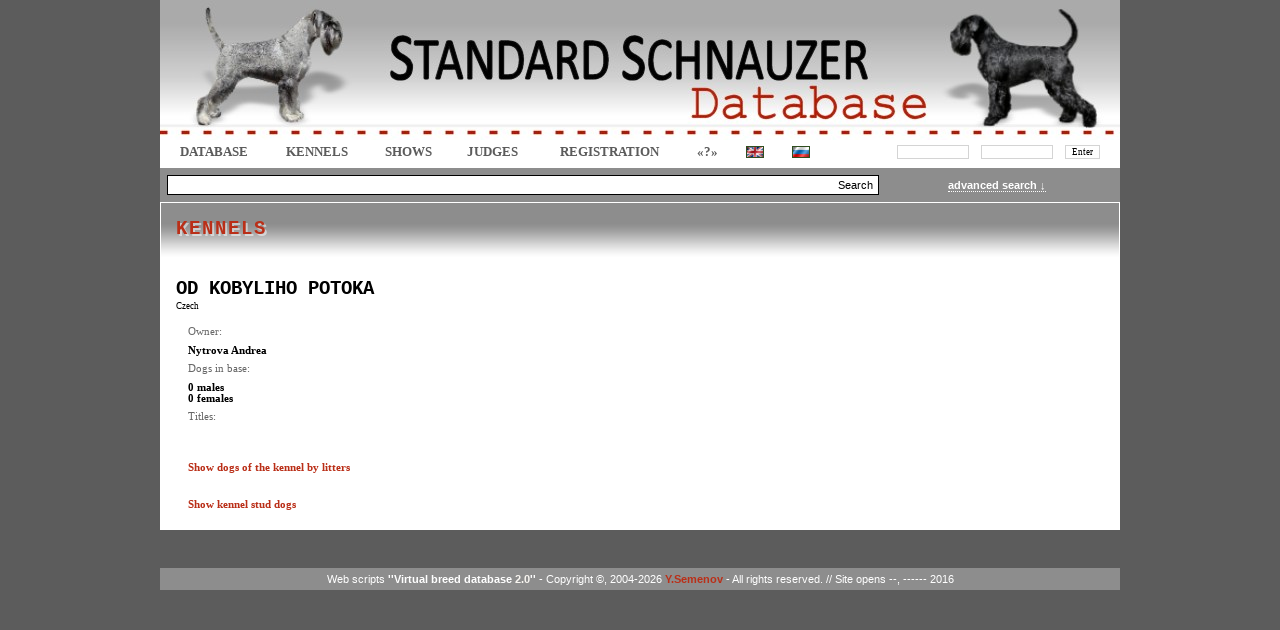

--- FILE ---
content_type: text/html; charset=UTF-8
request_url: https://standard-schnauzer.info/kennels.php?kennelid=238
body_size: 5564
content:
<HTML><HEAD> <TITLE>STANDARD SCHNAUZER - Virtual Breed Database</TITLE> <META http-equiv='Content-Type' content='text/html; charset=utf-8'></HEAD><LINK href='include/styles.css' type=text/css rel=STYLESHEET><LINK rel='stylesheet' type='text/css' href='lightbox/jquery.lightbox-0.5.css' media='screen' /><SCRIPT type='text/javascript' src='img/jquery.js'></script><SCRIPT type='text/javascript' src='lightbox/jquery.lightbox-0.5.js'></script>
		<script type='text/javascript'>
		advs = 0;

		$(document).ready(function() {
			$("#form_search_adv").hide();
			
			$('a.lightbox').lightBox();
			}); 
		</script>
		<BODY topmargin=0 bottommargin=0 leftmargin=0 rightmargin=0><CENTER><DIV class=div_title id=div_title style="BACKGROUND-IMAGE: url('/img/title.jpg');"></DIV></DIV><DIV class=div_menu><TABLE class=tableMenu><TR>	<TD class=tdMenuItem><A href='index.php'   class=menuitem> DATABASE </A></TD>	<TD class=tdMenuItem><A href='kennels.php' class=menuitem> Kennels </A></TD>	<TD class=tdMenuItem><A href='shows.php'   class=menuitem> Shows </A></TD>	<TD class=tdMenuItem><A href='judges.php'    class=menuitem> JUDGES </A></TD>	<TD class=tdMenuItem><A href='reg.php' class=menuitem> REGISTRATION </A></TD>	<TD class=tdMenuItem><A href='info.php' class=menuitem> «?» </A></TD>	<TD class=tdMenuItem><A href='http://standard-schnauzer.info/kennels.php?kennelid=238&userif=1' class=menuitem1><IMG src='img/en.gif' class='flag'></A></TD>	<TD class=tdMenuItem><A href='http://standard-schnauzer.info/kennels.php?kennelid=238&userif=2' class=menuitem1><IMG src='img/ru.gif' class='flag'></A></TD>	<TD class=tdMenuItem>		<DIV id=div_auth class=div_auth>		<FORM style='MARGIN: 0px; PADDING: 0px;'>		<TABLE>		<TR>		<TD style='PADDING: 2px 5px 2px 5px;'><INPUT type=text class=Iauth name=login id='login' size=12></TD>		<TD style='PADDING: 2px 5px 2px 5px;'><INPUT type=password class=Iauth name=password id='password' size=12></TD>		<TD style='PADDING: 2px 5px 2px 5px;'><INPUT type=submit class=Iauth value='Enter' onClick="TryAuth(); return false;"></TD>		</TR>		</TABLE>		</FORM>		</DIV>		<SCRIPT type='text/javascript'>		function TryAuth() {			var login = document.getElementById('login').value;			var password = document.getElementById('password').value;			$("#div_auth").html("<SPAN class=message>Entering ..</SPAN>");			$("#div_auth").load('aj_login.php', {login: login, password: password});	        	}		</SCRIPT>	</TD></TR></TABLE></DIV><DIV class=div_oper id=div_oper></DIV><DIV class=div_search id=div_search><TABLE class=tableSearch><TR>	<TD class=tdSearchMain><FORM action=search.php method=GET class=form_search id=form_search_base> <TABLE class=tableInputBlock><TR><TD class=tdItd><INPUT type=Text class=iLeft name='name' size=109></TD><TD class=tdItd><INPUT type=Submit class=iRight value='Search'></TD></TR></TABLE> </FORM></TD>	<TD class=tdSearchShow><A class='aSearchAdv' href='' onClick='if(advs == 1) { $("#form_search_adv").hide(); advs = 0; } else { $("#form_search_adv").show(); advs = 1; } return false;'> advanced search &darr; </A></TD></TR></TABLE><FORM action=search.php method=GET class=form_search_adv id=form_search_adv><TABLE class=tableSearch><TR>	<TD class=tdSearchBase>	<DIV class=fNameW>ID</DIV>	<DIV class=fValue><INPUT type='text' name='srchid' value='' size='12' class=MIPT></DIV>	</TD>	<TD class=tdSearchBase>	<DIV class=fNameW>Owner</DIV>	<DIV class=fValue><INPUT type='text' name='owner' value='' size='28' class=MIPT></DIV>	</TD>	<TD class=tdSearchBase>	<DIV class=fNameW>City / Country</DIV>	<DIV class=fValue><SELECT name='Country' id='Country'   id='Country'>
<OPTION value=0>- - -</OPTION>
 <OPTION value='32'> Argentina </OPTION>
 <OPTION value='38'> Australia </OPTION>
 <OPTION value='15'> Austria </OPTION>
 <OPTION value='6'> Belarus </OPTION>
 <OPTION value='5'> Belgium </OPTION>
 <OPTION value='33'> Brazil </OPTION>
 <OPTION value='36'> Bulgaria </OPTION>
 <OPTION value='27'> Canada </OPTION>
 <OPTION value='28'> Croatia </OPTION>
 <OPTION value='12'> Czech </OPTION>
 <OPTION value='14'> Denmark </OPTION>
 <OPTION value='35'> Estonia </OPTION>
 <OPTION value='17'> Finland </OPTION>
 <OPTION value='9'> France </OPTION>
 <OPTION value='10'> Germany </OPTION>
 <OPTION value='39'> Greece </OPTION>
 <OPTION value='18'> Hungary </OPTION>
 <OPTION value='25'> Iceland </OPTION>
 <OPTION value='20'> Ireland </OPTION>
 <OPTION value='8'> Italy </OPTION>
 <OPTION value='29'> Kazahstan </OPTION>
 <OPTION value='26'> Latvia </OPTION>
 <OPTION value='30'> Lithuania </OPTION>
 <OPTION value='24'> Macedonia </OPTION>
 <OPTION value='1'> Netherlands </OPTION>
 <OPTION value='11'> Norway </OPTION>
 <OPTION value='19'> Poland </OPTION>
 <OPTION value='23'> Portugal </OPTION>
 <OPTION value='37'> Romania </OPTION>
 <OPTION value='2'> Russia </OPTION>
 <OPTION value='40'> Serbia </OPTION>
 <OPTION value='7'> Slovakia </OPTION>
 <OPTION value='21'> Slovenia </OPTION>
 <OPTION value='34'> Spain </OPTION>
 <OPTION value='13'> Sweden </OPTION>
 <OPTION value='16'> Swizerland </OPTION>
 <OPTION value='22'> Ukraine </OPTION>
 <OPTION value='3'> United Kingdom </OPTION>
 <OPTION value='4'> United States </OPTION>
 <OPTION value='31'> Uruguay </OPTION>
 <OPTION value='41'> Uzbekistan </OPTION>
</SELECT>
</DIV>	</TD>	<TD class=tdSearchBase>	<DIV class=fNameW>Datebirth</DIV>	<DIV class=fValueW><INPUT type='text' name='db1' value='' size='6' class=MIPT> - <INPUT type='text' name='db2' value='' size='6' class=MIPT></DIV>	</TD></TR><TR>	<TD class=tdSearchBase>	<DIV class=fNameW>Name</DIV>
                        <DIV class=fValue>
			<SELECT name=letter>
			<OPTION value=''>&nbsp;</OPTION>

			<OPTION value='a'>A</OPTION>
			<OPTION value='b'>B</OPTION>
			<OPTION value='c'>C</OPTION>
			<OPTION value='d'>D</OPTION>
			<OPTION value='e'>E</OPTION>
			<OPTION value='f'>F</OPTION>
			<OPTION value='g'>G</OPTION>
			<OPTION value='h'>H</OPTION>
			<OPTION value='i'>I</OPTION>
			<OPTION value='j'>J</OPTION>
			<OPTION value='k'>K</OPTION>
			<OPTION value='l'>L</OPTION>
			<OPTION value='m'>M</OPTION>
			<OPTION value='n'>N</OPTION>
			<OPTION value='o'>O</OPTION>
			<OPTION value='p'>P</OPTION>
			<OPTION value='q'>Q</OPTION>
			<OPTION value='r'>R</OPTION>
			<OPTION value='s'>S</OPTION>
			<OPTION value='t'>T</OPTION>
			<OPTION value='u'>U</OPTION>
			<OPTION value='v'>V</OPTION>
			<OPTION value='w'>W</OPTION>
			<OPTION value='x'>X</OPTION>
			<OPTION value='y'>Y</OPTION>
			<OPTION value='z'>Z</OPTION>
			</SELECT>
			<INPUT type='text' name='name' value='' size='20' class=MIPT>
			</DIV>	</TD>	<TD class=tdSearchBase>	<DIV class=fNameW>Kennel (<INPUT name='oken' type='checkbox' class=iCHK>Owner)</DIV>	<DIV class=fValue><SELECT name='Kennel' id='Kennel'   id='Kennel'>
<OPTION value=0>- - -</OPTION>
 <OPTION value='161'> ADAVAL </OPTION>
 <OPTION value='120'> ADIOLAS </OPTION>
 <OPTION value='160'> ADRIAN </OPTION>
 <OPTION value='264'> AEMMITAL </OPTION>
 <OPTION value='7'> ALARM BESKYD </OPTION>
 <OPTION value='30'> ALPEN TREVEL </OPTION>
 <OPTION value='165'> ALPHA SIRIUS WOOF </OPTION>
 <OPTION value='144'> ALTEZZA MASSIMA </OPTION>
 <OPTION value='268'> ALTRHEIN </OPTION>
 <OPTION value='167'> ALWAYS </OPTION>
 <OPTION value='259'> AM.MADE'S </OPTION>
 <OPTION value='14'> AMOR DI SCHNAUZER </OPTION>
 <OPTION value='19'> ANKOR KURAZH </OPTION>
 <OPTION value='16'> ARGENTA'S </OPTION>
 <OPTION value='270'> ARNOLDIA </OPTION>
 <OPTION value='31'> ART PLATINUM </OPTION>
 <OPTION value='20'> ARTAX'S ANGELS </OPTION>
 <OPTION value='208'> ARTULA V GURLIN </OPTION>
 <OPTION value='32'> ASGARD </OPTION>
 <OPTION value='33'> AULERCO </OPTION>
 <OPTION value='11'> AVE CONCORDE </OPTION>
 <OPTION value='172'> BALTIJA </OPTION>
 <OPTION value='116'> BARBA GRIS </OPTION>
 <OPTION value='141'> BARBADURA </OPTION>
 <OPTION value='100'> BARBARIA </OPTION>
 <OPTION value='226'> BARTHAUSEN'S </OPTION>
 <OPTION value='248'> BEARD'S GHOST </OPTION>
 <OPTION value='162'> BENORAN </OPTION>
 <OPTION value='35'> BERRIMOR </OPTION>
 <OPTION value='260'> BIRSECK </OPTION>
 <OPTION value='9'> BLACK STANDARD </OPTION>
 <OPTION value='272'> BLAUTAL </OPTION>
 <OPTION value='189'> BOHEMIA TOP STAR </OPTION>
 <OPTION value='24'> BONZEN </OPTION>
 <OPTION value='91'> CARABELLA </OPTION>
 <OPTION value='74'> CASSO'S </OPTION>
 <OPTION value='98'> CAUDATUS </OPTION>
 <OPTION value='96'> CENTARA </OPTION>
 <OPTION value='102'> CHAPIRO </OPTION>
 <OPTION value='136'> CHARISMA </OPTION>
 <OPTION value='174'> CONCORDE </OPTION>
 <OPTION value='135'> CORTAILLOD </OPTION>
 <OPTION value='115'> COSTADELVENTO </OPTION>
 <OPTION value='106'> DA BOA BARBA </OPTION>
 <OPTION value='159'> DAIQUINCY </OPTION>
 <OPTION value='245'> DE LIMARSY </OPTION>
 <OPTION value='34'> DE LUDOLPHI </OPTION>
 <OPTION value='283'> DE PIERRE ET FLAMME </OPTION>
 <OPTION value='242'> DE VINCOURS </OPTION>
 <OPTION value='12'> DE VOXANOIRE </OPTION>
 <OPTION value='197'> DEI FOLLETTI GRIGI </OPTION>
 <OPTION value='166'> DEL PRILLO </OPTION>
 <OPTION value='257'> DEL TORNESE </OPTION>
 <OPTION value='177'> DELCHAR </OPTION>
 <OPTION value='199'> DELLA VAL CHISONE </OPTION>
 <OPTION value='27'> DELONNIX </OPTION>
 <OPTION value='173'> DI CASA GIUFFRIDA </OPTION>
 <OPTION value='93'> DI CASA NETZER </OPTION>
 <OPTION value='26'> DINAMUNDE </OPTION>
 <OPTION value='179'> DINAMYT </OPTION>
 <OPTION value='157'> DINSDALE </OPTION>
 <OPTION value='28'> DOCTOR'S ORDER </OPTION>
 <OPTION value='175'> DOENITZ </OPTION>
 <OPTION value='83'> DOMAINE DE ROCAILLES </OPTION>
 <OPTION value='155'> DON DELARO </OPTION>
 <OPTION value='269'> DORFSEE </OPTION>
 <OPTION value='190'> DREHIL </OPTION>
 <OPTION value='21'> DRONAS </OPTION>
 <OPTION value='176'> DU DOMAINE </OPTION>
 <OPTION value='273'> EGELSEE </OPTION>
 <OPTION value='121'> EIPA'S </OPTION>
 <OPTION value='81'> EL RETORNO </OPTION>
 <OPTION value='117'> ELDZH HOPE </OPTION>
 <OPTION value='182'> ELESTORP'S </OPTION>
 <OPTION value='191'> ELITESSE </OPTION>
 <OPTION value='145'> ENIGMA GRIS </OPTION>
 <OPTION value='194'> EOLIS </OPTION>
 <OPTION value='111'> EPELIN </OPTION>
 <OPTION value='97'> EPOHA KURABO </OPTION>
 <OPTION value='274'> ERBSACKER </OPTION>
 <OPTION value='183'> ESTELLET'S </OPTION>
 <OPTION value='184'> ETT </OPTION>
 <OPTION value='279'> EVELINE </OPTION>
 <OPTION value='148'> EXCELLENT STYLE </OPTION>
 <OPTION value='113'> FEBL </OPTION>
 <OPTION value='156'> FEDDZHES </OPTION>
 <OPTION value='87'> FERDINAN </OPTION>
 <OPTION value='105'> FILMUR </OPTION>
 <OPTION value='201'> FLAY GOON </OPTION>
 <OPTION value='77'> FOLLETTI GRIGI </OPTION>
 <OPTION value='103'> FORTUNA MORAVIA </OPTION>
 <OPTION value='8'> FORTUNA RANCH </OPTION>
 <OPTION value='149'> FOX SUN </OPTION>
 <OPTION value='140'> FREKKO </OPTION>
 <OPTION value='206'> GAGATEK </OPTION>
 <OPTION value='92'> GAUDEAMUS </OPTION>
 <OPTION value='122'> GEISTVOLL </OPTION>
 <OPTION value='124'> GELINGEN </OPTION>
 <OPTION value='205'> GERSO </OPTION>
 <OPTION value='209'> GESELLEN </OPTION>
 <OPTION value='275'> GLOCKENSPIEL </OPTION>
 <OPTION value='200'> GLORIA LEONES </OPTION>
 <OPTION value='75'> GLORIS </OPTION>
 <OPTION value='265'> GOEGG </OPTION>
 <OPTION value='185'> GRAND </OPTION>
 <OPTION value='1'> GRAND CALVERA </OPTION>
 <OPTION value='119'> GRAND SEN </OPTION>
 <OPTION value='207'> GRATIS </OPTION>
 <OPTION value='88'> GREY TETIS </OPTION>
 <OPTION value='108'> HAHLWEG </OPTION>
 <OPTION value='198'> HAKAVIK </OPTION>
 <OPTION value='89'> HALCYON </OPTION>
 <OPTION value='130'> HARCHANUM </OPTION>
 <OPTION value='134'> HARTGERSOTTEN </OPTION>
 <OPTION value='280'> HAUS BREITENBUCHER </OPTION>
 <OPTION value='211'> HEDENHOS </OPTION>
 <OPTION value='214'> HICOTN'S </OPTION>
 <OPTION value='169'> HIMMLISCH </OPTION>
 <OPTION value='192'> HOSSZUBEREKI CSASZAR </OPTION>
 <OPTION value='216'> HUBERTUSSTOCK </OPTION>
 <OPTION value='213'> IGELS </OPTION>
 <OPTION value='99'> INDIRA'S </OPTION>
 <OPTION value='73'> INVIDIA DIOS </OPTION>
 <OPTION value='143'> IZ GRADA KATERINY </OPTION>
 <OPTION value='112'> IZ IMPERII POLDIS </OPTION>
 <OPTION value='241'> IZ ZELENOY ROSHI </OPTION>
 <OPTION value='139'> JANDUMIN </OPTION>
 <OPTION value='22'> JETAIME TALHI </OPTION>
 <OPTION value='276'> JONATHAL </OPTION>
 <OPTION value='217'> KASTA </OPTION>
 <OPTION value='137'> KATAHDIN </OPTION>
 <OPTION value='127'> KEMPVAART </OPTION>
 <OPTION value='222'> KESEF </OPTION>
 <OPTION value='227'> KEYGOLDE </OPTION>
 <OPTION value='82'> KEYNOTE'S </OPTION>
 <OPTION value='142'> KHINJAN </OPTION>
 <OPTION value='164'> KLABAUTER </OPTION>
 <OPTION value='203'> KLEFF BESTAND </OPTION>
 <OPTION value='131'> KOELNISCHEN HEIDE </OPTION>
 <OPTION value='228'> KRAS TOYER </OPTION>
 <OPTION value='118'> KSANTIA </OPTION>
 <OPTION value='256'> LAINBERRY </OPTION>
 <OPTION value='243'> LEBORO </OPTION>
 <OPTION value='244'> LIEBGRAU </OPTION>
 <OPTION value='36'> LJUBIMIY BORODACH </OPTION>
 <OPTION value='129'> LOS VALIENTES </OPTION>
 <OPTION value='138'> LUDOLPHI </OPTION>
 <OPTION value='246'> LYRICALHAUS </OPTION>
 <OPTION value='187'> MA-LA-WA POLAND </OPTION>
 <OPTION value='109'> MAGNUM CORDIS </OPTION>
 <OPTION value='168'> MANDYLIAN </OPTION>
 <OPTION value='180'> MANETAN </OPTION>
 <OPTION value='150'> MASAAL </OPTION>
 <OPTION value='78'> MASATINA </OPTION>
 <OPTION value='13'> MASCAR </OPTION>
 <OPTION value='37'> MASTER CLASS </OPTION>
 <OPTION value='41'> MELLAN PEPPER </OPTION>
 <OPTION value='128'> MELLAN PEPPER SALT </OPTION>
 <OPTION value='186'> MELLENBERG </OPTION>
 <OPTION value='40'> MERDICO </OPTION>
 <OPTION value='39'> METALLIC </OPTION>
 <OPTION value='90'> MICCOSUKEES </OPTION>
 <OPTION value='80'> MIHAN </OPTION>
 <OPTION value='271'> MILCHSUPPE </OPTION>
 <OPTION value='94'> MINIMAKS </OPTION>
 <OPTION value='263'> MIRAKO </OPTION>
 <OPTION value='230'> MISCOLS GYONGYE </OPTION>
 <OPTION value='23'> MOHNER </OPTION>
 <OPTION value='110'> MOLLERHAUS </OPTION>
 <OPTION value='267'> MOLLIS </OPTION>
 <OPTION value='178'> MORGENWALD'S </OPTION>
 <OPTION value='126'> MUNTEREN GESELLEN </OPTION>
 <OPTION value='42'> NETTL GREIT </OPTION>
 <OPTION value='101'> NEVERA </OPTION>
 <OPTION value='43'> NICHI </OPTION>
 <OPTION value='44'> NOEL </OPTION>
 <OPTION value='45'> NOIS EPOHA </OPTION>
 <OPTION value='46'> OAKWOOD </OPTION>
 <OPTION value='5'> OD DALAJSKÉHO POTOKA </OPTION>
 <OPTION value='238'> OD KOBYLIHO POTOKA </OPTION>
 <OPTION value='47'> ODIVANE </OPTION>
 <OPTION value='48'> OPUS GREY </OPTION>
 <OPTION value='250'> OREGONIZED </OPTION>
 <OPTION value='251'> ORIASIS </OPTION>
 <OPTION value='17'> OT BARBATSUTSY </OPTION>
 <OPTION value='49'> OTIS BOANERGOS </OPTION>
 <OPTION value='252'> PARICDA'S </OPTION>
 <OPTION value='212'> PEPPER TREE </OPTION>
 <OPTION value='278'> PFALZGAU </OPTION>
 <OPTION value='50'> PFEFFER </OPTION>
 <OPTION value='153'> PIK PARI </OPTION>
 <OPTION value='181'> POGNOS </OPTION>
 <OPTION value='282'> PORTENSCHLAG </OPTION>
 <OPTION value='51'> QUASAR </OPTION>
 <OPTION value='107'> RABJERG´S </OPTION>
 <OPTION value='261'> RAUBAUZ </OPTION>
 <OPTION value='237'> RED LAITHAUS </OPTION>
 <OPTION value='253'> REGENSTAUF </OPTION>
 <OPTION value='239'> REMPORTER </OPTION>
 <OPTION value='240'> REVENSTAMS </OPTION>
 <OPTION value='86'> REZLARK </OPTION>
 <OPTION value='104'> RINARD </OPTION>
 <OPTION value='154'> RODEO </OPTION>
 <OPTION value='218'> ROS B'RIZ </OPTION>
 <OPTION value='52'> RUFUS </OPTION>
 <OPTION value='254'> RUMOR'S </OPTION>
 <OPTION value='38'> RUS MAZHOR </OPTION>
 <OPTION value='53'> RUS NOEL </OPTION>
 <OPTION value='15'> RUS RASTR </OPTION>
 <OPTION value='10'> RUS TOP RATE </OPTION>
 <OPTION value='70'> S VOZNESENSKOGO POSADA </OPTION>
 <OPTION value='255'> SAFITA IRTSIS </OPTION>
 <OPTION value='54'> SALTUS ZE ZAHRABSKE </OPTION>
 <OPTION value='55'> SANTA KNIRIS </OPTION>
 <OPTION value='133'> SCARLIGHTS </OPTION>
 <OPTION value='56'> SCHASTLIVAJA ZVEZDA </OPTION>
 <OPTION value='57'> SCHATTENTIER'S </OPTION>
 <OPTION value='58'> SELADY'S </OPTION>
 <OPTION value='247'> SEMPRE CLASICO </OPTION>
 <OPTION value='59'> SEN ZHERMEN </OPTION>
 <OPTION value='223'> SEREBRYANY VOLK </OPTION>
 <OPTION value='4'> SHAKESBARD </OPTION>
 <OPTION value='60'> SHALIMAR'S </OPTION>
 <OPTION value='215'> SHANA'S </OPTION>
 <OPTION value='146'> SILVER GRACE </OPTION>
 <OPTION value='193'> SILVERY VIKING </OPTION>
 <OPTION value='79'> SKANSEN'S </OPTION>
 <OPTION value='61'> SOZVEZDIE KLEOPATRY </OPTION>
 <OPTION value='224'> SPICY LAND </OPTION>
 <OPTION value='163'> STABLEMASTER'S </OPTION>
 <OPTION value='62'> STAHLKRIEGER'S </OPTION>
 <OPTION value='225'> STALL HAGEBYS </OPTION>
 <OPTION value='266'> STEDEKE </OPTION>
 <OPTION value='158'> STEINHAUS </OPTION>
 <OPTION value='76'> TAGRY WOOD </OPTION>
 <OPTION value='123'> TAMBERG </OPTION>
 <OPTION value='63'> TANCOSLABU SILVER </OPTION>
 <OPTION value='277'> THUNOR </OPTION>
 <OPTION value='64'> TOMBOLA </OPTION>
 <OPTION value='2'> TOP TARGET </OPTION>
 <OPTION value='65'> TRELS </OPTION>
 <OPTION value='196'> TRIXER </OPTION>
 <OPTION value='85'> TRUFAS NEGRAS </OPTION>
 <OPTION value='281'> URANGELINE </OPTION>
 <OPTION value='66'> UTRILLO </OPTION>
 <OPTION value='29'> V D GOLIATHHOEHE </OPTION>
 <OPTION value='25'> V D LEY </OPTION>
 <OPTION value='202'> V FUSSENBERG </OPTION>
 <OPTION value='219'> V GURLIN </OPTION>
 <OPTION value='170'> V HALAMASCH </OPTION>
 <OPTION value='210'> V HARTZLOH </OPTION>
 <OPTION value='204'> V HOLZ </OPTION>
 <OPTION value='229'> V HUHNERHOF RUIT </OPTION>
 <OPTION value='262'> V SEMPACHERSEE </OPTION>
 <OPTION value='258'> V SILBERHALL </OPTION>
 <OPTION value='3'> V. ACHTERPLÄTZCHEN </OPTION>
 <OPTION value='233'> V. RIEDFELD </OPTION>
 <OPTION value='232'> V.D. RHÖNPERLE </OPTION>
 <OPTION value='67'> VAIVORYKSTE </OPTION>
 <OPTION value='18'> VANENBLIKHOEVE </OPTION>
 <OPTION value='249'> VEERUN </OPTION>
 <OPTION value='68'> VELVET DANDY'S </OPTION>
 <OPTION value='69'> VERORICH </OPTION>
 <OPTION value='125'> VIACIRKA'S </OPTION>
 <OPTION value='95'> VICCORA </OPTION>
 <OPTION value='220'> VIVA ESTRELLA </OPTION>
 <OPTION value='171'> VOM FIDIBUS </OPTION>
 <OPTION value='6'> VOM MANZENBACH </OPTION>
 <OPTION value='236'> VOM SCHWEDENQUELL </OPTION>
 <OPTION value='132'> VON LINK,S </OPTION>
 <OPTION value='84'> VON PORTENSCHLAG </OPTION>
 <OPTION value='221'> VON TUT GUT </OPTION>
 <OPTION value='114'> VON WEISSNACHTE </OPTION>
 <OPTION value='195'> WELLFITH </OPTION>
 <OPTION value='234'> WINALESBY </OPTION>
 <OPTION value='71'> WINDSONG </OPTION>
 <OPTION value='235'> WOW-WOW'S </OPTION>
 <OPTION value='152'> Z JAMNA </OPTION>
 <OPTION value='231'> Z MALEBNYCH HVOZDU </OPTION>
 <OPTION value='151'> Z ROZKOSZOWSKIEJ CHATY </OPTION>
 <OPTION value='72'> ZE ZAHRABSKE </OPTION>
 <OPTION value='147'> ZIK SANDERS </OPTION>
 <OPTION value='188'> ZIVE PROUDY </OPTION>
</SELECT>
</DIV>	</TD>	<TD class=tdSearchBase>	<DIV class=fNameW>Address</DIV>	<DIV class=fValue><INPUT type='text' name='addr' value='' size='28' class=MIPT></DIV>	</TD>	<TD class=tdSearchBase rowspan=3>	<DIV class=fNameW><INPUT type='radio' name='ordby' checked value='0'> By name</DIV>	<DIV class=fNameW><INPUT type='radio' name='ordby' value='1'> By kennels</DIV>	<DIV class=fNameW><INPUT type='radio' name='ordby' value='2'> By datebirth</DIV>	<DIV class=fNameW><INPUT type='radio' name='ordby' value='3'> By update date</DIV>	<DIV class=fNameW><INPUT type='radio' name='ordby' value='4'> By insert date</DIV>	<DIV class=fNameW>&nbsp;</DIV>	<DIV class=fNameW><INPUT type=submit value='Search' class=MSUB></DIV>	</TD></TR><TR>	<TD class=tdSearchBase>	<DIV class=fNameW>Color</DIV>	<DIV class=fValue><SELECT name='Color' id='Color'   id='Color'>
<OPTION value=0>- - -</OPTION>
 <OPTION value='2'> Black </OPTION>
 <OPTION value='1'> Pepper & Salt </OPTION>
</SELECT>
</DIV>	</TD>	<TD class=tdSearchBase>	<DIV class=fNameW>No pedigree</DIV>	<DIV class=fValue><INPUT type='text' name='Rkf' value='' size='28' class=MIPT></DIV>	</TD>	<TD class=tdSearchBase rowspan=2>	<DIV class=fNameW><INPUT name='hdset' type='checkbox'> with HD/ED tests</DIV>	<DIV class=fNameW><INPUT name='withfoto' type='checkbox'> with photo</DIV>	</TD></TR><TR>	<TD class=tdSearchBase>	<DIV class=fNameW>Sex</DIV>	<DIV class=fValue><SELECT name='Sex' id='Sex'   id='Sex'>
<OPTION value=0>- - -</OPTION>
 <OPTION value='1'> Female </OPTION>
 <OPTION value='2'> Male </OPTION>
</SELECT>
</DIV>	</TD>	<TD class=tdSearchBase>	<DIV class=fNameW>Tattoo / Chip</DIV>	<DIV class=fValue><INPUT type='text' name='Tavro' value='' size='12' class=MIPT></DIV>	</TD></TR></TABLE></FORM></DIV><DIV class=div_main id=div_main><DIV class=BlackGradient>	<FONT class=DogTitleName>KENNELS</FONT><BR></DIV><DIV class='InfoBlock'><H2>OD KOBYLIHO POTOKA<DIV class='addInfo'>Czech</DIV></H2>  
	  <TABLE border=0 cellspacing=2 cellpadding=0><TR><TD align=left height=18 valign=bottom><FONT color=#686868 face=Tahoma style='font-size:8.0pt;'>Owner:</FONT></TD></TR>
	  <TR><TD align=left><FONT color=Black face=Tahoma style='font-size:8.0pt;'><B>Nytrova Andrea</B></FONT></TD></TR><TR><TD align=left height=18 valign=bottom><FONT color=#686868 face=Tahoma style='font-size:8.0pt;'>Dogs in base:</FONT></TD></TR>
	  <TR><TD align=left><FONT color=Black face=Tahoma style='font-size:8.0pt;'><B>0 males<BR> 0 females</B></FONT></TD></TR><TR><TD height=18 valign=bottom><P style='MARGIN: 0px 0px 0px 0px;' align=justify><FONT color=#686868 face=Tahoma style='font-size:8.0pt;'>Titles:</FONT></P></TD></TR><TR><TD align=left><P style='MARGIN: 0px 0px 0px 0px;'><FONT color=Black face=Tahoma style='font-size:8.0pt;'><B></B></FONT></P></TD></TR><TR><TD valign=bottom><P style='MARGIN: 0px 0px 0px 0px;' align=justify><FONT color=#686868 face=Tahoma style='font-size:16.0pt;'></FONT></P></TD></TR><TR><TD height=18 valign=bottom><P style='MARGIN: 0px 0px 0px 0px;' align=justify><FONT color=#686868 face=Tahoma style='font-size:8.0pt;'></FONT></P></TD></TR><TR><TD align=left><P style='MARGIN: 0px 0px 0px 0px;'><A href='kennels.php?kennelid=238&litters=1'><FONT face=Tahoma style='font-size:8.0pt;'><B>Show dogs of the kennel by litters</B></FONT></A></P></TD></TR><TR><TD height=18 valign=bottom><P style='MARGIN: 0px 0px 0px 0px;' align=justify><FONT color=#686868 face=Tahoma style='font-size:8.0pt;'></FONT></P></TD></TR><TR><TD align=left><P style='MARGIN: 0px 0px 0px 0px;'><A href='kennels.php?kennelid=238&stud=1'><FONT face=Tahoma style='font-size:8.0pt;'><B>Show kennel stud dogs</B></FONT></A></P></TD></TR></TABLE></DIV></DIV><DIV class=div_feedback id=div_feedback> &nbsp; </DIV><DIV class=div_ending>Web scripts <B>''Virtual breed database <FONT color=#f8f5f0>2.0</FONT>''</B> - Copyright &copy;, 2004-2026 <A href='mailto:yuriysemenov@yandex.ru'><B>Y.Semenov</B></A> - All rights reserved.  // Site opens --, ------ 2016</DIV></BODY></HTML>

--- FILE ---
content_type: text/css
request_url: https://standard-schnauzer.info/include/styles.css
body_size: 2932
content:
 BODY {
	MARGIN: 0px;
	BACKGROUND-COLOR: #5c5c5c;
	COLOR: #000000;
	}

 IMG { }

 .photoSmall {
	WIDTH: 100px;
	BORDER: 1px solid #ba2f18;
	}

 UL { }

 .ul_oper {
	MARGIN: 0px;
	padding-inline-start: 20px;
	}	

 TABLE {
	BORDER: 0px;
	PADDING: 0px;
	}

 .tableOper {
	WIDTH: 940px;
	MARGIN: 0px;
	BORDER: 1px dashed #ba2f18;
	}

 .tableDogBlock  {
	MARGIN: 0px 0px 10px 0px;
	BACKGROUND: #ffffff;
	BORDER: 1px dashed #ba2f18;
	}	
	
 .tableMenu {
	WIDTH: 960px;
	HEIGHT: 25px;
	MARGIN: 0px 0px 0px 0px;
	PADDING: 0px;
	BORDER: 0px;
	border-collapse: collapse;
	}

 .tableSearch {
	BORDER: 0px;
	PADDING: 5px;
	WIDTH: 960px;
	}

 .tableInputBlock {
	BORDER: 0px;
	PADDING: 0px;
	border-collapse: collapse;
	}

 .tableMain {
	WIDTH: 958px;
	border-collapse: collapse;
	}

 .tableList {
	BORDER: 0px;
	WIDTH: 100%;
	}

 .tableStd {
	WIDTH: 100%;
	border-collapse: collapse;
	BACKGROUND-COLOR: #d4d4d4;
	}

 TD {
	VERTICAL-ALIGN: middle;
	PADDING: 2px 10px 2px 10px ;
	}

 .tdDictEdit {
	BACKGROUND: #e7e7e7; /* #e8eedf*/
	MARGIN: 0px;
	PADDING: 1px 3px 1px 3px;
	BORDER-TOP: 1px solid #fff;
	BORDER-LEFT: 0px solid #fff;
	BORDER-RIGHT: 0px solid #fff;
	BORDER-BOTTOM: 0px solid #fff;
	VERTICAL-ALIGN: middle;
	TEXT-ALIGN: left;
	FONT-FAMILY: Verdana;
	FONT-SIZE: 7.0pt;
	FONT-WEIGHT: bold;
	COLOR: #655b4d;
	}

 .tdSmall {
	PADDING: 2px;
	BORDER: 0px;
	FONT-WEIGHT: bold;
	FONT-FAMILY: Arial;
	FONT-SIZE: 8.0pt;
	VERTICAL-ALIGN: middle;
	}

 .tdPed { /* ������ ������� ����������� */
	BORDER: 1px solid #d4d4d4;
	TEXT-ALIGN: center;
	VERTICAL-ALIGN: middle;
	PADDING: 2px;
	}

 .tdList { /* ������ � ��������-������� - ��������, ������� � �.�. */
	PADDING: 5px;
	VERTICAL-ALIGN: top;
	TEXT-ALIGN: left;
	FONT-FAMILY: MS Sans Serif;
	FONT-SIZE: 12px;
	COLOR: #000000;
	}

 .tdListB {
	PADDING: 5px;
	VERTICAL-ALIGN: top;
	TEXT-ALIGN: left;
	FONT-FAMILY: MS Sans Serif;
	FONT-WEIGHT: bold;
	FONT-SIZE: 12px;
	COLOR: #000000;
	}

 .tdListS { /* ������ � ��������-������� - ��������, ������� � �.�. + ������� */
	PADDING: 5px;
	VERTICAL-ALIGN: top;
	TEXT-ALIGN: left;
	FONT-FAMILY: MS Sans Serif;
	FONT-SIZE: 12px;
	COLOR: #000000;
	BORDER: 1px solid #d4d4d4;
	}

 .tdStat {
	FONT-WEIGHT: bold;
	PADDING: 3px;
	TEXT-ALIGN: left;
	VERTICAL-ALIGN: middle;
	FONT-SIZE: 8.0pt;
	COLOR: #000000;
	FONT-FAMILY: Tahoma;
	BORDER: 1px solid #d4d4d4;
	}

 .tdStatI {
	FONT-WEIGHT: normal;
	FONT-STYLE: italic;
	PADDING: 3px;
	TEXT-ALIGN: left;
	VERTICAL-ALIGN: middle;
	FONT-SIZE: 8.0pt;
	COLOR: #000000;
	FONT-FAMILY: Tahoma;
	BORDER: 1px solid #d4d4d4;
	}

 .tdDogList {
	BORDER: 1px dashed #ba2f18;
	PADDING: 2px;
	VERTICAL-ALIGN: top;
	FONT-SIZE: 9.0pt;
	FONT-FAMILY: Tahoma;
	}

 .tdDogBlockPh {
	PADDING: 2px;
	VERTICAL-ALIGN: top;
	WIDTH: 100px;
	}

 .tdPh {
	PADDING: 2px;
	VERTICAL-ALIGN: top;
	FONT-SIZE: 7.0pt;
	COLOR: #ffffff;
	FONT-FAMILY: Tahoma;
	}

 .tdDogBlockText{
	PADDING: 10px;
	VERTICAL-ALIGN: top;
	FONT-SIZE: 8.0pt;
	COLOR: #655b4d;
	FONT-FAMILY: Verdana;
	LETTER-SPACING: 1.2pt;
	}

 .tdLetterBlock {
	WIDTH: 35px;
	PADDING: 0px 0px 0px 10px;
	TEXT-ALIGN: center;
	VERTICAL-ALIGN: top;
	FONT-FAMILY: Verdana;
	FONT-WEIGHT: bold;
	FONT-SIZE: 24.0pt;
	COLOR: #ba2f18;
	}

 .tdBlockText{
	PADDING: 0px 10px 0px 10px;
	VERTICAL-ALIGN: top;
	FONT-SIZE: 8.0pt;
	COLOR: #d4d4d4;
	FONT-FAMILY: Verdana;
	}
	
 .tdOperations  {
	COLOR: #ffffff;
	PADDING: 10px 5px 10px 5px;
	VERTICAL-ALIGN: top;
	}
 
 .tdMenuItem {
	HEIGHT: 25px;
	PADDING: 0px 10px 0px 10px;
	TEXT-ALIGN: center;
	BORDER: 0px;
	}

 .tdMenuTitle {
	WIDTH: 964px;
	HEIGHT: 141px;
	PADDING: 10px;
	TEXT-ALIGN: right;
	VERTICAL-ALIGN: top;
	}

 .tdSearchMain {
	WIDTH: 640px;
	TEXT-ALIGN: center;
	PADDING: 0px;
	}

 .tdSearchBase {
	WIDTH: 225px; 
	TEXT-ALIGN: left;
	VERTICAL-ALIGN: top;
	PADDING: 0px;
	COLOR: #ffffff;
	}

 .tdSearchShow, .tdFeedback {
	WIDTH: 310px;
	TEXT-ALIGN: center;
	PADDING: 0px;
	}

 .tdFeedback {
	VERTICAL-ALIGN: top;
	FONT-FAMILY: MS Sans Serif;
	FONT-STYLE: italic;
	FONT-SIZE: 8.0pt;
	}

 .tdItd {
	PADDING: 0px;
	BORDER: 0px;
	VERTICAL-ALIGN: Top; 
	}

 .tdMainLeft {
	BACKGROUND-COLOR: #ffffff; 
	VERTICAL-ALIGN: Top;
	PADDING: 0px;
	WIDTH: 640px;
	}

 .tdMainRight {
	BACKGROUND-COLOR: #e7e7e7;
	VERTICAL-ALIGN: Top;
	PADDING: 0px;
	WIDTH: 318px;
	BORDER-TOP: 0px solid #fff;
	BORDER-LEFT: 1px solid #fff;
	BORDER-RIGHT: 0px solid #fff;
	BORDER-BOTTOM: 0px solid #fff;
	}

 .TD_A {
	FONT-WEIGHT: bold;
	FONT-FAMILY: MS Sans Serif;
	FONT-SIZE: 12px;
	VERTICAL-ALIGN: Top;
	}

 .tdShowResL {
	FONT-FAMILY: MS Sans Serif;
	FONT-SIZE: 8.0pt;
	VERTICAL-ALIGN: top;
	TEXT-ALIGN: left;
	MARGIN: 0px;
	PADDING: 5px; 
/*	BORDER: 1px dashed #d1d1d1; */
	}

 .tdShowRes {
	FONT-WEIGHT: bold;
	FONT-FAMILY: MS Sans Serif;
	FONT-SIZE: 8.0pt;
	VERTICAL-ALIGN: top;
	TEXT-ALIGN: left;
	MARGIN: 0px;
	PADDING: 5px; 
/*	BORDER: 1px dashed #d1d1d1; */
	}

 .TD_mark {  
	FONT-WEIGHT: bold;
	FONT-FAMILY: MS Sans Serif;
	FONT-SIZE: 8.0pt;
	COLOR: Red;
	BACKGROUND-COLOR: #ffffff;
	TEXT-ALIGN: left;
	PADDING: 3px;
	BORDER: 1px solid #d4d4d4;
	}

 .TD_N {
	FONT-FAMILY: MS Sans Serif;
	FONT-SIZE: 12px;
        COLOR: #000000;
	VERTICAL-ALIGN: Top;
	}

 .td20 {
	VERTICAL-ALIGN: top;
	PADDING: 20px 20px 0px 20px;
	}

 TR { }

 .trShowRes {
/*	BACKGROUND: #c2c2c2;  */
	}

 FONT { }

 .DogTitleName {
	COLOR: #ba2f18;
	FONT-FAMILY: Courier;
	FONT-WEIGHT: bold;
	FONT-SIZE: 14.0pt;
	LETTER-SPACING: 1.5pt;
	TEXT-SHADOW: rgba(255, 255, 255, 0.498039) 2px 2px 0px;
	}

 .fDogOptions {
	COLOR: #ffffff;
	FONT-FAMILY: Tahoma;
	FONT-SIZE: 7.0pt;
	FONT-WEIGHT: bold;
	TEXT-SHADOW: 1px 1px 2px rgb(62, 80, 91), 0 0 1em #5c5c5c;
	LETTER-SPACING: 0.5pt;
	TEXT-TRANSFORM: uppercase;
	}

 .message {
	FONT-FAMILY: MS Sans Serif;
	FONT-SIZE: 8.0pt;
	FONT-STYLE: italic;
	COLOR: #d4d4d4;
	}

 .authmessage {
	FONT-FAMILY: Verdana;
	FONT-SIZE: 8.0pt;
	COLOR: #5c5c5c;
	TEXT-ALIGN: center;
	}
	
	
 DIV { }
 
 .classTitle {
	MARGIN: 0px 0px 10px 0px;
	FONT-FAMILY: Georgia;
	FONT-SIZE: 10.0pt;
	FONT-WEIGHT: bold;
	}

 .res01 {
	FONT-SIZE: 7.0pt;
	COLOR: #d4d4d4;
	FONT-FAMILY: MS Sans Serif;
	FONT-STYLE: italic;
	FONT-WEIGHT: normal;
	}

 .addInfo {
	FONT-SIZE: 7.0pt;
	FONT-FAMILY: MS Sans Serif;
	FONT-WEIGHT: normal;
	MARGIN: 1px 0px 0px 0px;
	}

 .fNameD {
	FONT-SIZE: 8.0pt;
	COLOR: #655b4d;
	FONT-FAMILY: Helvetica;
	PADDING: 15px 15px 2px 15px;
	}

 .fValueD {
	FONT-WEIGHT: bold;
	FONT-SIZE: 8.0pt;
	COLOR: #000000;
	FONT-FAMILY: Verdana;
	PADDING: 2px 15px 2px 15px;
	}

 .fName {
	FONT-SIZE: 8.0pt;
	COLOR: #655b4d;
	FONT-FAMILY: Helvetica;
	MARGIN: 5px 0px 2px 0px;
	}

 .fNameW {
	FONT-SIZE: 8.0pt;
	COLOR: #ffffff; 
	FONT-FAMILY: Helvetica;
	MARGIN: 2px 0px 2px 0px;
	}

 .fValue {
	FONT-WEIGHT: bold;
	FONT-SIZE: 8.0pt;
	COLOR: #000000;
	FONT-FAMILY: Verdana;
	MARGIN: 0px 0px 5px 0px;
	}

 .fValueW {
	FONT-WEIGHT: bold;
	FONT-SIZE: 8.0pt;
	COLOR: #ffffff;
	FONT-FAMILY: Verdana;
	MARGIN: 0px 0px 5px 0px;
	}

 .DogBlock {
	MARGIN: 0px 0px 10px 0px;

	BACKGROUND: #ffffff;
	BORDER: 0px;

	PADDING: 10px;
	VERTICAL-ALIGN: top;
	FONT-SIZE: 8.0pt;
	COLOR: #655b4d;
	FONT-FAMILY: Verdana;
	LETTER-SPACING: 1.2pt;
	}

 .DictInfoBlock {
	PADDING: 20px 20px 5px 20px;
	FONT-FAMILY: Arial;
	FONT-WEIGHT: bold;
	FONT-SIZE: 8.0pt;
	TEXT-ALIGN: justify;
	}

 .div_auth {
	MARGIN: 0px;
	PADDING: 0px;
	WIDTH: 220px;
	TEXT-ALIGN: right;
	FLOAT: right;
	}

 .dDogOptions {
	PADDING: 3px 0px 0px 0px;
	}

 .DogBackPhoto {
	VERTICAL-ALIGN: top;
	}

 .BlackGradient {
	HEIGHT: 30px;
	BACKGROUND: url(/img/black.png);
	PADDING: 15px;
	}

 .WhiteGradient {
	HEIGHT: 19px;
	PADDING: 4px 15px 4px 15px;
	BACKGROUND: url(/img/white.png);
	POSITION: relative;
	FONT-SIZE: 8.0pt;
	FONT-STYLE: italic;
	COLOR: #000000; 
	TEXT-SHADOW: rgba(255, 255, 255, 0.498039) 1px 1px 0px;
	}
	
 .InfoBlock {
	PADDING: 15px;
	FONT-SIZE: 9.0pt;
	FONT-FAMILY: Arial;
	}

 .InfoShow {
	MARGIN: 10px;
	PADDING: 10px;
	BORDER: 1px solid #d4d4d4;
	FONT-SIZE: 9.0pt;
	FONT-FAMILY: Arial;
	}

  .div_body {
	WIDTH: 978px;
	BACKGROUND-COLOR: #ffffff;
	PADDING: 11px;
	}
  .div_body_inner {
	WIDTH: 968px;
	BORDER: 5px solid #ba2f18;
	}

  .div_title {
	MARGIN: 0px;
	WIDTH: 960px;
	HEIGHT: 140px;
	BACKGROUND-REPEAT: no-repeat;
	}

  .div_menu {
	BORDER: 0px;
	WIDTH: 960px;
	HEIGHT: 28px;
	TEXT-ALIGN: left;
	BACKGROUND-COLOR: #ffffff;
	}

  .div_search {
	WIDTH: 960px;
	MARGIN: 0px;
	COLOR: #ffffff;
	BACKGROUND: #8d8d8d; 
	}

  .div_oper {
	BACKGROUND: #ffffff;
	WIDTH: 960px;
	COLOR: #ba2f18;
	MARGIN: 0px;
	PADDING: 0px;
	}

 .div_feedback {
	WIDTH: 964px;
	COLOR: #ffffff;
	PADDING: 10px;
	BORDER: 0px;
	}

 .div_main {
	BACKGROUND: #ffffff; 
	MARGIN: 0px;
	BORDER: 1px solid #ffffff;
	WIDTH: 958px;
	TEXT-ALIGN: justify;
	COLOR: #5c5c5c;
	}

 .div_fullscreen {
	WIDTH: 90%;
	BORDER: 1px solid #ffffff;
	MARGIN: 20px 0px 20px 0px;
	BACKGROUND: #ffffff;
	TEXT-ALIGN: left;
	}
	
 .div_rek {
	MARGIN: 10px;
	}
	
	
 .div_ending {
	BACKGROUND: #8d8d8d;
	MARGIN: 0px;
	WIDTH: 950px;
	TEXT-ALIGN: center;
	VERTICAL-ALIGN: middle;
	COLOR: #ffffff;
	FONT-FAMILY: Arial;
	FONT-SIZE: 8.0pt;
	PADDING: 5px;
	}

 .div_small {
	MARGIN: 0px;
	PADDING: 4px 0px 0px 0px;
/*	FONT-FAMILY: Tahoma;
	FONT-SIZE: 7.0pt; */
	}
	
 .div_small8 {
	MARGIN: 0px;
	PADDING: 8px 0px 0px 0px;
	FONT-FAMILY: Tahoma;
	FONT-SIZE: 7.0pt;
	COLOR: #000000;
	}
	
 .div_small12 {
	MARGIN: 0px;
	PADDING: 12px 0px 0px 0px;
	FONT-FAMILY: Tahoma;
	FONT-SIZE: 7.0pt;
	COLOR: #000000;
	}

 .divPhRights {
	MARGIN: 0px;
	PADDING: 4px 4px 4px 4px;
	COLOR: #686868;
	}

 .divDateUpd, .infoMessage {
	MARGIN: 0px;
	PADDING: 20px;
	FONT-FAMILY: Verdana;
	FONT-SIZE: 7.0pt;
	FONT-STYLE: italic;
	COLOR: #d4d4d4;
	}	

 .errorMessage {
	MARGIN: 10px 0px 10px 0px;
	PADDING: 10px;
	FONT-FAMILY: Tahoma;
	FONT-SIZE: 8.0pt;
	FONT-STYLE: italic;
	COLOR: #ff0000;
	BORDER: 1px dashed #ff0000;
	BACKGROUND: #dbafaf;
	}

 P { }

 .pCenter {
	TEXT-ALIGN: center;
	MARGIN: 0px;
	}

 .pDescr {
	TEXT-ALIGN: justify;
	FONT-FAMILY: MS Sans Serif;
	FONT-SIZE: 9.0pt;
	FONT-STYLE: italic;
	FONT-WEIGHT: normal;
	COLOR: #999999; 
	MARGIN: 4px 0px 5px 0px;
	}

 .pDescrAdd {
	FONT-FAMILY: Verdana;
	FONT-SIZE: 7.0pt;
	FONT-WEIGHT: normal;
	COLOR: #d4d4d4; 
	MARGIN: 0px 0px 0px 0px;
	}

 .pStd {
	TEXT-ALIGN: justify;
	MARGIN: 0px 0px 10px 0px;
	}

FORM { }

.form_search {
	MARGIN: 0px;
	}

.form_search_adv {
	MARGIN: 0px;
	BORDER-TOP: dotted 1px #ffffff;
	}
 
 A {
	COLOR: #ba2f18; 
	TEXT-DECORATION: none;
	}

 A:hover {
	TEXT-DECORATION: underline;
	}

 aTit:hover {
	TEXT-DECORATION: none;
	}

 .aWeb {
	COLOR: #0000ff;
	}

 .aSystem {
	FONT-SIZE: 7.0pt;
	}

 .aBig {
	FONT-WEIGHT: bold;
	FONT-FAMILY: Tahoma;
	FONT-SIZE: 14.0pt;
	}

 .aLinkTitle {
	COLOR: #ffffff;
	}

 .aOptLt {
	FONT-WEIGHT: bold;
	FONT-FAMILY: Tahoma;
	FONT-SIZE: 7.0pt;
	}

 .aDicListItem {
	COLOR: #ba2f18;
	FONT-WEIGHT: bold;
	FONT-FAMILY: Verdana;
	FONT-SIZE: 10px;
	}

 .menuitem1 {
	FONT-WEIGHT: bold;
	FONT-FAMILY: Arial;
	COLOR: #2f4e1f;
	FONT-SIZE: 10.0pt;
	TEXT-TRANSFORM: uppercase;
	TEXT-DECORATION: none; 
	}

 .menuitem {
	FONT-WEIGHT: bold;
	FONT-FAMILY: Book Antiqua, Garamond;
	COLOR: #5c5c5c; /* ba2f18  */
	FONT-SIZE: 10.0pt;
	TEXT-TRANSFORM: uppercase;
	TEXT-DECORATION: none; 
	}

 .aSearchAdv, .aSearchAdv:hover {
	COLOR: #ffffff; /* 39342f */
	FONT-WEIGHT: bold;
	FONT-FAMILY: Arial;
	FONT-SIZE: 8.0pt;
	TEXT-DECORATION: none; 
	BORDER-BOTTOM: 1px dotted;
	}

 .aFeedback {
	COLOR: #39342f;
	FONT-WEIGHT: bold;
	FONT-FAMILY: Arial;
	FONT-SIZE: 10.0pt;
	TEXT-DECORATION: none; 
	BORDER-BOTTOM: 1px dotted;
	}

 .operitem {
	COLOR: #ba2f18;
	FONT-WEIGHT: bold;
	FONT-FAMILY: Verdana;
	FONT-SIZE: 10px;
	TEXT-DECORATION: none; 
	}

 SELECT { 
        FONT-SIZE: 8.0pt;
	FONT-WEIGHT: bold;
	FONT-FAMILY: Tahoma;
        COLOR: #300C01;
        }

 CHECKBOX {
        FONT-SIZE: 12px;
        }

 INPUT {
	FONT-SIZE: 11px;
	}

 .MIPT {
	COLOR: #000000;
	FONT-FAMILY: Tahoma;
	FONT-WEIGHT: bold;
        FONT-SIZE: 8.0pt;
	}

 .MSUB {
	BORDER: 1px solid #000000;
	COLOR: #000000;
	HEIGHT: 20px;
	MARGIN: 5px;
	PADDING: 2px 5px 2px 5px;
	}

 .MTXT {
	BORDER: 1px solid;
	MARGIN: 0px;
	PADDING: 2px;
	COLOR: #000000;
	FONT-FAMILY: Tahoma;
	FONT-WEIGHT: bold;
        FONT-SIZE: 8.0pt;
	}

 .iWeb {
	COLOR: #0000ff;
	FONT-FAMILY: Tahoma;
	FONT-WEIGHT: bold;
        FONT-SIZE: 8.0pt;
	}

 .Iauth {
	BACKGROUND: #ffffff;
	BORDER: 1px solid #d4d4d4;
	COLOR: #000000;
	FONT-FAMILY: Tahoma;
	FONT-SIZE: 7.0pt;
	}

 .iLeft {
	BACKGROUND: #ffffff;
	BORDER-TOP: 1px solid #000000;
	BORDER-BOTTOM: 1px solid #000000;
	BORDER-LEFT: 1px solid #000000;
	BORDER-RIGHT: 0px;
	COLOR: #000000;
	FONT-FAMILY: Tahoma;
	FONT-SIZE: 8.0pt;
	HEIGHT: 20px;
	MARGIN: 0px;
	PADDING: 2px;
	}

 .iRight {
	BACKGROUND: #ffffff;
	BORDER-TOP: 1px solid #000000;
	BORDER-BOTTOM: 1px solid #000000;
	BORDER-LEFT: 0px;
	BORDER-RIGHT: 1px solid #000000;
	COLOR: #000000;
	HEIGHT: 20px;
	MARGIN: 0px;
	PADDING: 2px 5px 2px 5px;
	}

 .flag {
	BORDER: 1px solid;
	}
	
 .iCHK {
	MARGIN: 0px 2px 0px 2px;
	FONT-SIZE: 6px;
	WIDTH: 10px;
	HEIGHT: 10px;
	}

 .iDictEdit {
	WIDTH: 30px;
	MARGIN: 1px;
	FONT-SIZE: 8.0 pt;
	}

 .iDictCheck {
	MARGIN: 1px;
	FONT-SIZE: 8.0 pt;
	}

 H3 {
	COLOR: #000000; /* #5c5c5c */
	PADDING: 0px 0px 3px 0px;
	MARGIN: 0px;
	FONT-WEIGHT: normal;
	FONT-FAMILY: Helvetica;
	FONT-SIZE: 8.0pt;
	}

 H2 {
	COLOR: #000000; /* #5c5c5c */
	MARGIN: 0px 0px 10px 0px;
	FONT-FAMILY: Courier;
	FONT-WEIGHT: bold;
	FONT-SIZE: 14.0pt;
	}

 H1 {
	font-size: 48px;
	font-family: Georgia, 'Times New Roman', Times, Serif;
	font-weight: normal;
	font-style: italic;
	text-decoration: none;
	letter-spacing: 6px;
	text-transform: none;
	font-variant: normal;
	text-shadow: 0.7px 0.7px 0px rgba(153, 153, 153, 0.8), 1.4px 1.4px 0px rgba(140, 140, 140, 0.8), 2.1px 2.1px 1px rgba(122, 122, 122, 0.5), 2.8px 2.8px 0px rgba(107, 107, 107, 0.5), 3.5px 3.5px 0px rgba(92, 92, 92, 0.5);
	padding: 0;
	color: #17232B;
	}

 .h2right {
	COLOR: #d4d4d4;
	FONT-SIZE: 14.0pt; 
	FONT-FAMILY: Courier;
	FONT-WEIGHT: bold;
	PADDING: 0px;
	MARGIN: 30px 0px 2px 15px;
	}


/* JQuery technical styles */

  .accordion H3 {
	cursor: pointer;
	padding: 5px;
        margin: 0;
	border: solid 1px #c4c4c4;
	border-bottom: none;
	}

  .accordion P {
	margin: 0;
	padding: 5px;
	border-left: solid 1px #c4c4c4;
	border-right: solid 1px #c4c4c4;
	}